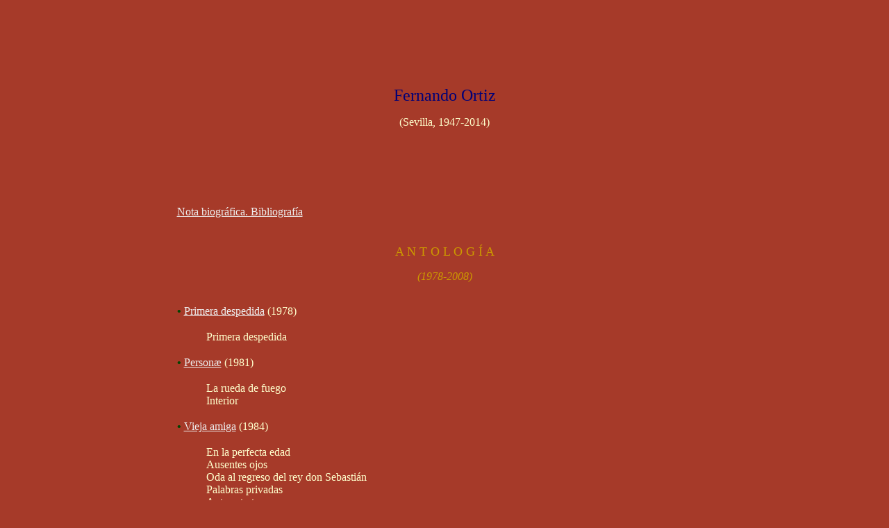

--- FILE ---
content_type: text/html
request_url: http://abelmartin.com/aper/ortiz/ortiz.html
body_size: 2182
content:
<!DOCTYPE HTML PUBLIC "-//W3C//DTD HTML 3.2//EN">
<HTML>

<HEAD>
	<META HTTP-EQUIV="Content-Type" CONTENT="text/html; charset=iso-8859-1">
	<TITLE>Fernando Ortiz</TITLE>
</HEAD>

<BODY BGCOLOR="#A63A29" TEXT="#FFFFCC" LINK="#EEEEEE" VLINK="#9999FF" ALINK="#008800" leftmargin="20" topmargin="5" marginwidth="20" marginheight="5">
<CENTER>
<P>
  <TABLE BORDER="0" WIDTH="90%">
    <TR>
      <TD><div align="center"><script async src="//pagead2.googlesyndication.com/pagead/js/adsbygoogle.js"></script>
<!-- abelmartin -->
<ins class="adsbygoogle"
     style="display:inline-block;width:728px;height:90px"
     data-ad-client="ca-pub-1064752150585425"
     data-ad-slot="2629496159"></ins>
<script>
(adsbygoogle = window.adsbygoogle || []).push({});
</script></div></TD>
    </TR>
    <TR>
      <TD>&nbsp;</TD>
    </TR>
    <TR> 
      <TD WIDTH="100%"> <P ALIGN="CENTER"><FONT SIZE="5" COLOR="#000077">Fernando 
          Ortiz</FONT></P>
        <P ALIGN="CENTER"><FONT COLOR="#FFFFCC">(Sevilla, 1947-2014)</FONT> </TD>
    </TR>
    <TR> 
      <TD WIDTH="100%"> <CENTER>
          <P> 
          <TABLE BORDER="0" WIDTH="100%" HEIGHT="100">
            <TR> 
              <TD WIDTH="100%">&#160;</TD>
            </TR>
          </TABLE>
        </CENTER></TD>
    </TR>
    <TR> 
      <TD WIDTH="100%"> <CENTER>
          <P> 
          <TABLE BORDER="0" WIDTH="70%">
            <TR> 
              <TD WIDTH="100%"><A HREF="bib-fo.html">Nota biogr&#225;fica. Bibliograf&#237;a</A></TD>
            </TR>
            <TR> 
              <TD WIDTH="100%"> <TABLE BORDER="0" WIDTH="100%" HEIGHT="30">
                  <TR> 
                    <TD WIDTH="100%">&#160;</TD>
                  </TR>
                </TABLE></TD>
            </TR>
            <TR> 
              <TD WIDTH="100%"> <P ALIGN="CENTER"><FONT SIZE="4" COLOR="#CC9900">A 
                  N T O L O G &#205; A</FONT></P>
                <P ALIGN="CENTER"><FONT COLOR="#CC9900"><I>(1978-2008)</I></FONT> 
              </TD>
            </TR>
            <TR> 
              <TD WIDTH="100%"> <TABLE BORDER="0" WIDTH="100%" HEIGHT="10">
                  <TR> 
                    <TD WIDTH="100%">&#160;</TD>
                  </TR>
                </TABLE></TD>
            </TR>
            <TR> 
              <TD WIDTH="100%"> <P><FONT COLOR="#004400"><B>•</B></FONT> <A HREF="1978.html">Primera 
                  despedida</A> (1978) 
                <DIV ALIGN="RIGHT"> 
                  <P> 
                  <TABLE BORDER="0" WIDTH="95%">
                    <TR> 
                      <TD WIDTH="100%">Primera despedida</TD>
                    </TR>
                  </TABLE></P>
                  </DIV>
                <P><FONT COLOR="#004400"><B>•</B></FONT> <A HREF="1981.html">Person&#230;</A> 
                  (1981) 
                <DIV ALIGN="RIGHT"> 
                  <P> 
                  <TABLE BORDER="0" WIDTH="95%">
                    <TR> 
                      <TD WIDTH="100%">La rueda de fuego<BR>
                        Interior</TD>
                    </TR>
                  </TABLE></P>
                  </DIV>
                <P><FONT COLOR="#004400"><B>•</B></FONT> <A HREF="1984.html">Vieja 
                  amiga</A> (1984) 
                <DIV ALIGN="RIGHT"> 
                  <P> 
                  <TABLE BORDER="0" WIDTH="95%">
                    <TR> 
                      <TD WIDTH="100%">En la perfecta edad<BR>
                        Ausentes ojos<BR>
                        Oda al regreso del rey don Sebasti&#225;n<BR>
                        Palabras privadas<BR>
                        Autorretrato</TD>
                    </TR>
                  </TABLE></P>
                  </DIV>
                <P><FONT COLOR="#004400"><B>•</B></FONT> <A HREF="1986.html">Marzo</A> 
                  (1986) 
                <DIV ALIGN="RIGHT"> 
                  <P> 
                  <TABLE BORDER="0" WIDTH="95%">
                    <TR> 
                      <TD WIDTH="100%">Marzo<BR>
                        Viene el invierno<BR>
                        La sala<BR>
                        Canto a Andaluc&#237;a</TD>
                    </TR>
                  </TABLE></P>
                  </DIV>
                <P><FONT COLOR="#004400"><B>•</B></FONT> <A HREF="1990.html">Recado 
                  de escribir</A> (1990) 
                <DIV ALIGN="RIGHT"> 
                  <P> 
                  <TABLE BORDER="0" WIDTH="95%">
                    <TR> 
                      <TD WIDTH="100%">A altas horas<BR>
                        La soledad</TD>
                    </TR>
                  </TABLE></P>
                  </DIV>
                <P><FONT COLOR="#004400"><B>•</B></FONT> <A HREF="1992.html">El 
                  verano</A> (1992) 
                <DIV ALIGN="RIGHT"> 
                  <P> 
                  <TABLE BORDER="0" WIDTH="95%">
                    <TR> 
                      <TD WIDTH="100%">Mi patria<BR>
                        Homenaje a Antonio Machado<BR>
                        Las tardes<BR>
                        Galer&#237;a de fantasmas<BR>
                        Regalo de Reyes</TD>
                    </TR>
                  </TABLE></P>
                  </DIV>
                <P><FONT COLOR="#004400"><B>•</B></FONT> <A HREF="1996.html">Moneditas</A> 
                  (1996) 
                <DIV ALIGN="RIGHT"> 
                  <P> 
                  <TABLE BORDER="0" WIDTH="95%">
                    <TR> 
                      <TD WIDTH="100%">El tipo aqu&#233;l<BR>
                        Blanco<BR>
                        El colegio<BR>
                        La acera de enfrente<BR>
                        Don Manuel</TD>
                    </TR>
                  </TABLE></P>
                  </DIV>
                <P><FONT COLOR="#004400"><B>•</B></FONT> <A HREF="1999.html">Posdata</A> 
                  (1999) 
                <DIV ALIGN="RIGHT"> 
                  <P> 
                  <TABLE BORDER="0" WIDTH="95%">
                    <TR> 
                      <TD WIDTH="100%">Ad se ipsum<BR>
                        Posdata<BR>
                        Sevilla (Acuarela)</TD>
                    </TR>
                  </TABLE></P>
                  </DIV>
                <P><FONT COLOR="#004400"><B>•</B></FONT> <A HREF="2002.html">Versos 
                  y a&#241;os (Poes&#237;a 1975-2003)</A> (2003) 
                <DIV ALIGN="RIGHT"> 
                  <P> 
                  <TABLE BORDER="0" WIDTH="95%">
                    <TR> 
                      <TD WIDTH="100%">Los limones<BR>
                        Desde el umbral de un sue&#241;o<BR>
                        Resumen</TD>
                    </TR>
                  </TABLE>
                  <DIV ALIGN="RIGHT">
                    <p></P>
                  </DIV>
                  <P align="left"><FONT COLOR="#004400"><B>•</B></FONT> <A HREF="2008.html">Vieja 
                    amiga (Poes&#237;a, 1975-2008)</A> (2008) 
                  <DIV ALIGN="RIGHT"> 
                    <P> 
                    <TABLE BORDER="0" WIDTH="95%">
                      <TR> 
                        <TD WIDTH="100%">Pasos que se alejan<BR>
                          <em>In memoriam</em><br>
                          Epigrama<br>
                          Cajita de plata<br>
                          Leyenda del poeta</TD>
                      </TR>
                    </TABLE>
                  </DIV>
                </DIV></TD>
            </TR>
          </TABLE>
        </CENTER></TD>
    </TR>
    <TR> 
      <TD WIDTH="100%"> <CENTER>
          <P> 
          <TABLE BORDER="0" WIDTH="80%">
            <TR> 
              <TD WIDTH="100%"> <P ALIGN="RIGHT"><FONT SIZE="2" COLOR="#000077">Fecha 
                  de publicaci&#243;n: agosto 2002<BR>
                  </FONT><FONT SIZE="1" COLOR="#000077">Actualizaci&#243;n: diciembre 
                  2008</FONT> </TD>
            </TR>
          </TABLE>
        </CENTER></TD>
    </TR>
    <TR> 
      <TD WIDTH="100%"> <CENTER>
          <P> 
          <TABLE BORDER="0" WIDTH="100%">
            <TR> 
              <TD WIDTH="100%">&#160;</TD>
            </TR>
          </TABLE>
        </CENTER></TD>
    </TR>
    <TR> 
      <TD WIDTH="100%"><FONT COLOR="#FFCCCC">Para una mejor visualizaci&#243;n 
        tipogr&#225;fica de las poes&#237;as se recomienda emplear fuentes de</FONT><FONT COLOR="#330066"><KBD> 
        </KBD></FONT><FONT
			SIZE="4" COLOR="#330066"><KBD>anchura fija</KBD></FONT><FONT COLOR="#330066"><KBD> 
        </KBD></FONT><FONT COLOR="#FFCCCC">(en lugar de variable o proporcional), 
        cambiando las preferencias de tipos del navegador.</FONT></TD>
    </TR>
    <TR> 
      <TD WIDTH="100%"> <TABLE BORDER="0" WIDTH="100%">
          <TR> 
            <TD WIDTH="100%">&#160;</TD>
          </TR>
        </TABLE></TD>
    </TR>
    <TR> 
      <TD WIDTH="100%"> <P ALIGN="CENTER"><FONT COLOR="#000077">Copyright &#169; 
          Fernando Ortiz</FONT></P>
        <P ALIGN="CENTER"><FONT SIZE="2" COLOR="#FFCCCC"><I>Todos los derechos 
          reservados. Queda expresamente prohibida la reproducci&#243;n por cualquier 
          medio de estas poes&#237;as sin el permiso de su autor</I></FONT> </TD>
    </TR>
    <TR> 
      <TD WIDTH="100%"> <P ALIGN="CENTER"></P>
        <P ALIGN="CENTER"><FONT SIZE="4">[ </FONT><A HREF="../aper.html"><FONT SIZE="4">Archivo</FONT></A><FONT
			SIZE="4"> ]</FONT> </TD>
    </TR>
    <TR> 
      <TD WIDTH="100%"> <CENTER>
          <P> 
          <HR></P>
          
        </CENTER>
        <CENTER>
          <P><FONT SIZE="1" COLOR="#FFFFCC"><I>Archivo de la poes&#237;a espa&#241;ola 
            reciente</I></FONT></P>
          <P><FONT SIZE="1" COLOR="#FFFFCC">Abel Mart&#237;n. Revista de estudios 
            sobre Antonio Machado<BR>
            www.abelmartin.com</FONT> </CENTER></TD>
    </TR>
  </TABLE>

</CENTER>


</BODY>

</HTML>

--- FILE ---
content_type: text/html; charset=utf-8
request_url: https://www.google.com/recaptcha/api2/aframe
body_size: 268
content:
<!DOCTYPE HTML><html><head><meta http-equiv="content-type" content="text/html; charset=UTF-8"></head><body><script nonce="MI0yU5BCLEh6JjMgAiJ67Q">/** Anti-fraud and anti-abuse applications only. See google.com/recaptcha */ try{var clients={'sodar':'https://pagead2.googlesyndication.com/pagead/sodar?'};window.addEventListener("message",function(a){try{if(a.source===window.parent){var b=JSON.parse(a.data);var c=clients[b['id']];if(c){var d=document.createElement('img');d.src=c+b['params']+'&rc='+(localStorage.getItem("rc::a")?sessionStorage.getItem("rc::b"):"");window.document.body.appendChild(d);sessionStorage.setItem("rc::e",parseInt(sessionStorage.getItem("rc::e")||0)+1);localStorage.setItem("rc::h",'1769018418893');}}}catch(b){}});window.parent.postMessage("_grecaptcha_ready", "*");}catch(b){}</script></body></html>